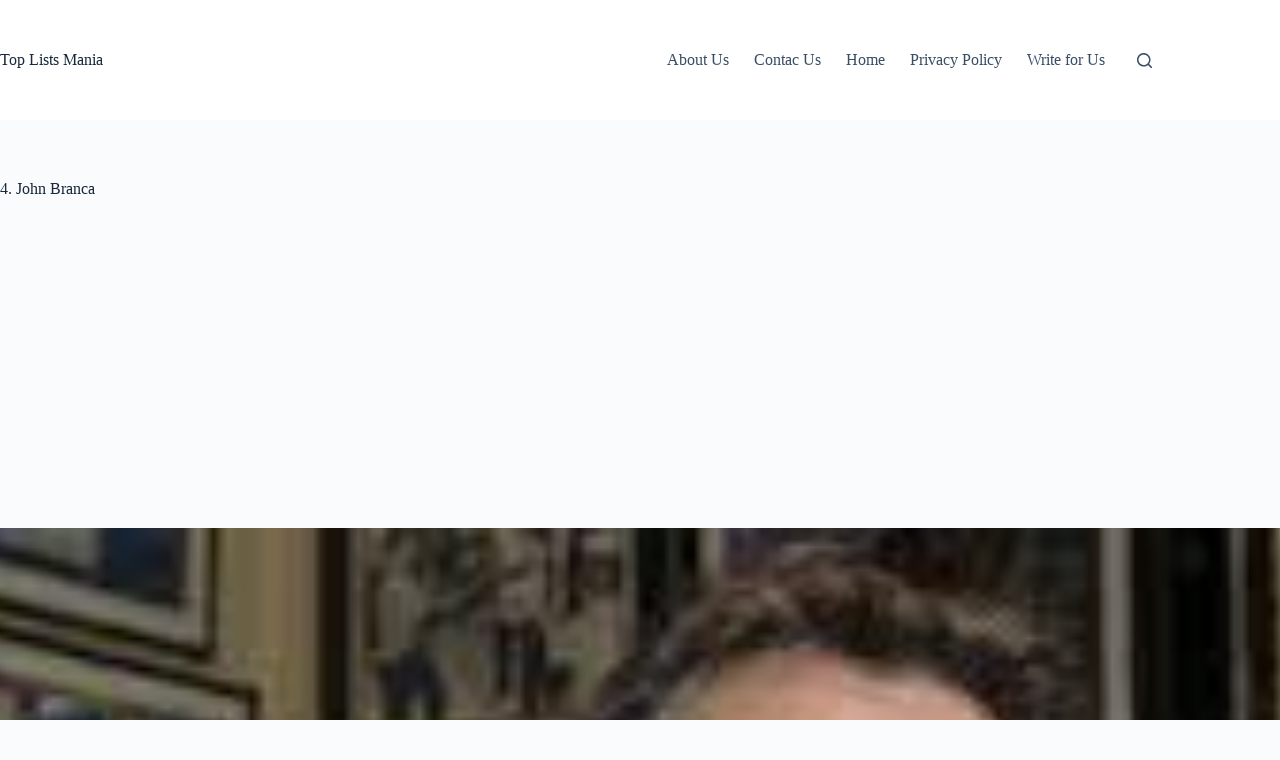

--- FILE ---
content_type: text/html; charset=utf-8
request_url: https://www.google.com/recaptcha/api2/aframe
body_size: 249
content:
<!DOCTYPE HTML><html><head><meta http-equiv="content-type" content="text/html; charset=UTF-8"></head><body><script nonce="JfNq9e8Qx0nPUHCs5KzOpg">/** Anti-fraud and anti-abuse applications only. See google.com/recaptcha */ try{var clients={'sodar':'https://pagead2.googlesyndication.com/pagead/sodar?'};window.addEventListener("message",function(a){try{if(a.source===window.parent){var b=JSON.parse(a.data);var c=clients[b['id']];if(c){var d=document.createElement('img');d.src=c+b['params']+'&rc='+(localStorage.getItem("rc::a")?sessionStorage.getItem("rc::b"):"");window.document.body.appendChild(d);sessionStorage.setItem("rc::e",parseInt(sessionStorage.getItem("rc::e")||0)+1);localStorage.setItem("rc::h",'1769021261826');}}}catch(b){}});window.parent.postMessage("_grecaptcha_ready", "*");}catch(b){}</script></body></html>